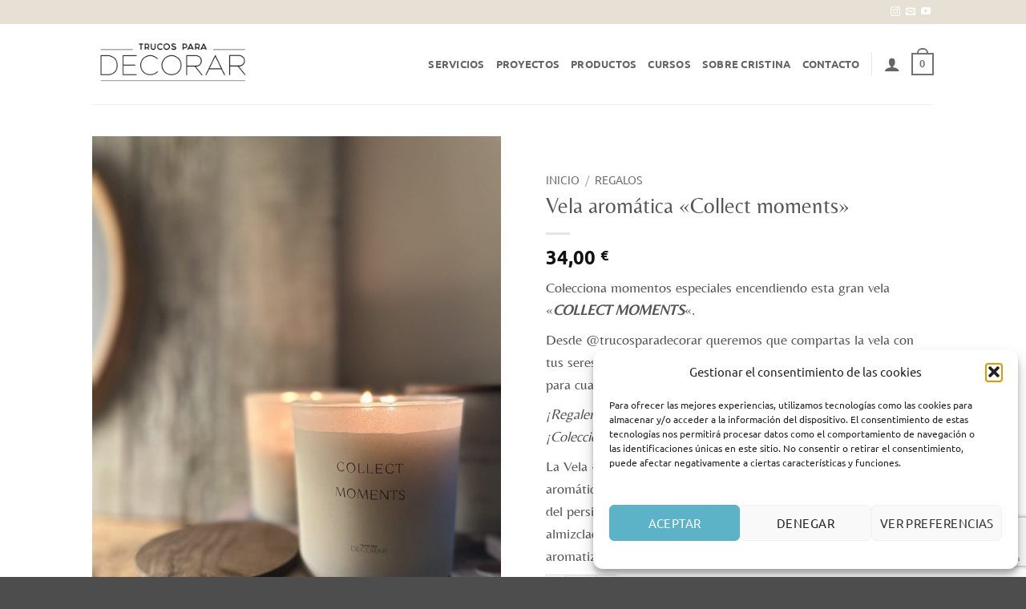

--- FILE ---
content_type: text/html; charset=utf-8
request_url: https://www.google.com/recaptcha/api2/anchor?ar=1&k=6Le7eLkkAAAAAJ1Y6egJ4A6hPgT8TVCOlE1CY2IU&co=aHR0cHM6Ly90cnVjb3NwYXJhZGVjb3Jhci5jb206NDQz&hl=en&v=PoyoqOPhxBO7pBk68S4YbpHZ&size=invisible&anchor-ms=20000&execute-ms=30000&cb=a0ugi58wfdfr
body_size: 48930
content:
<!DOCTYPE HTML><html dir="ltr" lang="en"><head><meta http-equiv="Content-Type" content="text/html; charset=UTF-8">
<meta http-equiv="X-UA-Compatible" content="IE=edge">
<title>reCAPTCHA</title>
<style type="text/css">
/* cyrillic-ext */
@font-face {
  font-family: 'Roboto';
  font-style: normal;
  font-weight: 400;
  font-stretch: 100%;
  src: url(//fonts.gstatic.com/s/roboto/v48/KFO7CnqEu92Fr1ME7kSn66aGLdTylUAMa3GUBHMdazTgWw.woff2) format('woff2');
  unicode-range: U+0460-052F, U+1C80-1C8A, U+20B4, U+2DE0-2DFF, U+A640-A69F, U+FE2E-FE2F;
}
/* cyrillic */
@font-face {
  font-family: 'Roboto';
  font-style: normal;
  font-weight: 400;
  font-stretch: 100%;
  src: url(//fonts.gstatic.com/s/roboto/v48/KFO7CnqEu92Fr1ME7kSn66aGLdTylUAMa3iUBHMdazTgWw.woff2) format('woff2');
  unicode-range: U+0301, U+0400-045F, U+0490-0491, U+04B0-04B1, U+2116;
}
/* greek-ext */
@font-face {
  font-family: 'Roboto';
  font-style: normal;
  font-weight: 400;
  font-stretch: 100%;
  src: url(//fonts.gstatic.com/s/roboto/v48/KFO7CnqEu92Fr1ME7kSn66aGLdTylUAMa3CUBHMdazTgWw.woff2) format('woff2');
  unicode-range: U+1F00-1FFF;
}
/* greek */
@font-face {
  font-family: 'Roboto';
  font-style: normal;
  font-weight: 400;
  font-stretch: 100%;
  src: url(//fonts.gstatic.com/s/roboto/v48/KFO7CnqEu92Fr1ME7kSn66aGLdTylUAMa3-UBHMdazTgWw.woff2) format('woff2');
  unicode-range: U+0370-0377, U+037A-037F, U+0384-038A, U+038C, U+038E-03A1, U+03A3-03FF;
}
/* math */
@font-face {
  font-family: 'Roboto';
  font-style: normal;
  font-weight: 400;
  font-stretch: 100%;
  src: url(//fonts.gstatic.com/s/roboto/v48/KFO7CnqEu92Fr1ME7kSn66aGLdTylUAMawCUBHMdazTgWw.woff2) format('woff2');
  unicode-range: U+0302-0303, U+0305, U+0307-0308, U+0310, U+0312, U+0315, U+031A, U+0326-0327, U+032C, U+032F-0330, U+0332-0333, U+0338, U+033A, U+0346, U+034D, U+0391-03A1, U+03A3-03A9, U+03B1-03C9, U+03D1, U+03D5-03D6, U+03F0-03F1, U+03F4-03F5, U+2016-2017, U+2034-2038, U+203C, U+2040, U+2043, U+2047, U+2050, U+2057, U+205F, U+2070-2071, U+2074-208E, U+2090-209C, U+20D0-20DC, U+20E1, U+20E5-20EF, U+2100-2112, U+2114-2115, U+2117-2121, U+2123-214F, U+2190, U+2192, U+2194-21AE, U+21B0-21E5, U+21F1-21F2, U+21F4-2211, U+2213-2214, U+2216-22FF, U+2308-230B, U+2310, U+2319, U+231C-2321, U+2336-237A, U+237C, U+2395, U+239B-23B7, U+23D0, U+23DC-23E1, U+2474-2475, U+25AF, U+25B3, U+25B7, U+25BD, U+25C1, U+25CA, U+25CC, U+25FB, U+266D-266F, U+27C0-27FF, U+2900-2AFF, U+2B0E-2B11, U+2B30-2B4C, U+2BFE, U+3030, U+FF5B, U+FF5D, U+1D400-1D7FF, U+1EE00-1EEFF;
}
/* symbols */
@font-face {
  font-family: 'Roboto';
  font-style: normal;
  font-weight: 400;
  font-stretch: 100%;
  src: url(//fonts.gstatic.com/s/roboto/v48/KFO7CnqEu92Fr1ME7kSn66aGLdTylUAMaxKUBHMdazTgWw.woff2) format('woff2');
  unicode-range: U+0001-000C, U+000E-001F, U+007F-009F, U+20DD-20E0, U+20E2-20E4, U+2150-218F, U+2190, U+2192, U+2194-2199, U+21AF, U+21E6-21F0, U+21F3, U+2218-2219, U+2299, U+22C4-22C6, U+2300-243F, U+2440-244A, U+2460-24FF, U+25A0-27BF, U+2800-28FF, U+2921-2922, U+2981, U+29BF, U+29EB, U+2B00-2BFF, U+4DC0-4DFF, U+FFF9-FFFB, U+10140-1018E, U+10190-1019C, U+101A0, U+101D0-101FD, U+102E0-102FB, U+10E60-10E7E, U+1D2C0-1D2D3, U+1D2E0-1D37F, U+1F000-1F0FF, U+1F100-1F1AD, U+1F1E6-1F1FF, U+1F30D-1F30F, U+1F315, U+1F31C, U+1F31E, U+1F320-1F32C, U+1F336, U+1F378, U+1F37D, U+1F382, U+1F393-1F39F, U+1F3A7-1F3A8, U+1F3AC-1F3AF, U+1F3C2, U+1F3C4-1F3C6, U+1F3CA-1F3CE, U+1F3D4-1F3E0, U+1F3ED, U+1F3F1-1F3F3, U+1F3F5-1F3F7, U+1F408, U+1F415, U+1F41F, U+1F426, U+1F43F, U+1F441-1F442, U+1F444, U+1F446-1F449, U+1F44C-1F44E, U+1F453, U+1F46A, U+1F47D, U+1F4A3, U+1F4B0, U+1F4B3, U+1F4B9, U+1F4BB, U+1F4BF, U+1F4C8-1F4CB, U+1F4D6, U+1F4DA, U+1F4DF, U+1F4E3-1F4E6, U+1F4EA-1F4ED, U+1F4F7, U+1F4F9-1F4FB, U+1F4FD-1F4FE, U+1F503, U+1F507-1F50B, U+1F50D, U+1F512-1F513, U+1F53E-1F54A, U+1F54F-1F5FA, U+1F610, U+1F650-1F67F, U+1F687, U+1F68D, U+1F691, U+1F694, U+1F698, U+1F6AD, U+1F6B2, U+1F6B9-1F6BA, U+1F6BC, U+1F6C6-1F6CF, U+1F6D3-1F6D7, U+1F6E0-1F6EA, U+1F6F0-1F6F3, U+1F6F7-1F6FC, U+1F700-1F7FF, U+1F800-1F80B, U+1F810-1F847, U+1F850-1F859, U+1F860-1F887, U+1F890-1F8AD, U+1F8B0-1F8BB, U+1F8C0-1F8C1, U+1F900-1F90B, U+1F93B, U+1F946, U+1F984, U+1F996, U+1F9E9, U+1FA00-1FA6F, U+1FA70-1FA7C, U+1FA80-1FA89, U+1FA8F-1FAC6, U+1FACE-1FADC, U+1FADF-1FAE9, U+1FAF0-1FAF8, U+1FB00-1FBFF;
}
/* vietnamese */
@font-face {
  font-family: 'Roboto';
  font-style: normal;
  font-weight: 400;
  font-stretch: 100%;
  src: url(//fonts.gstatic.com/s/roboto/v48/KFO7CnqEu92Fr1ME7kSn66aGLdTylUAMa3OUBHMdazTgWw.woff2) format('woff2');
  unicode-range: U+0102-0103, U+0110-0111, U+0128-0129, U+0168-0169, U+01A0-01A1, U+01AF-01B0, U+0300-0301, U+0303-0304, U+0308-0309, U+0323, U+0329, U+1EA0-1EF9, U+20AB;
}
/* latin-ext */
@font-face {
  font-family: 'Roboto';
  font-style: normal;
  font-weight: 400;
  font-stretch: 100%;
  src: url(//fonts.gstatic.com/s/roboto/v48/KFO7CnqEu92Fr1ME7kSn66aGLdTylUAMa3KUBHMdazTgWw.woff2) format('woff2');
  unicode-range: U+0100-02BA, U+02BD-02C5, U+02C7-02CC, U+02CE-02D7, U+02DD-02FF, U+0304, U+0308, U+0329, U+1D00-1DBF, U+1E00-1E9F, U+1EF2-1EFF, U+2020, U+20A0-20AB, U+20AD-20C0, U+2113, U+2C60-2C7F, U+A720-A7FF;
}
/* latin */
@font-face {
  font-family: 'Roboto';
  font-style: normal;
  font-weight: 400;
  font-stretch: 100%;
  src: url(//fonts.gstatic.com/s/roboto/v48/KFO7CnqEu92Fr1ME7kSn66aGLdTylUAMa3yUBHMdazQ.woff2) format('woff2');
  unicode-range: U+0000-00FF, U+0131, U+0152-0153, U+02BB-02BC, U+02C6, U+02DA, U+02DC, U+0304, U+0308, U+0329, U+2000-206F, U+20AC, U+2122, U+2191, U+2193, U+2212, U+2215, U+FEFF, U+FFFD;
}
/* cyrillic-ext */
@font-face {
  font-family: 'Roboto';
  font-style: normal;
  font-weight: 500;
  font-stretch: 100%;
  src: url(//fonts.gstatic.com/s/roboto/v48/KFO7CnqEu92Fr1ME7kSn66aGLdTylUAMa3GUBHMdazTgWw.woff2) format('woff2');
  unicode-range: U+0460-052F, U+1C80-1C8A, U+20B4, U+2DE0-2DFF, U+A640-A69F, U+FE2E-FE2F;
}
/* cyrillic */
@font-face {
  font-family: 'Roboto';
  font-style: normal;
  font-weight: 500;
  font-stretch: 100%;
  src: url(//fonts.gstatic.com/s/roboto/v48/KFO7CnqEu92Fr1ME7kSn66aGLdTylUAMa3iUBHMdazTgWw.woff2) format('woff2');
  unicode-range: U+0301, U+0400-045F, U+0490-0491, U+04B0-04B1, U+2116;
}
/* greek-ext */
@font-face {
  font-family: 'Roboto';
  font-style: normal;
  font-weight: 500;
  font-stretch: 100%;
  src: url(//fonts.gstatic.com/s/roboto/v48/KFO7CnqEu92Fr1ME7kSn66aGLdTylUAMa3CUBHMdazTgWw.woff2) format('woff2');
  unicode-range: U+1F00-1FFF;
}
/* greek */
@font-face {
  font-family: 'Roboto';
  font-style: normal;
  font-weight: 500;
  font-stretch: 100%;
  src: url(//fonts.gstatic.com/s/roboto/v48/KFO7CnqEu92Fr1ME7kSn66aGLdTylUAMa3-UBHMdazTgWw.woff2) format('woff2');
  unicode-range: U+0370-0377, U+037A-037F, U+0384-038A, U+038C, U+038E-03A1, U+03A3-03FF;
}
/* math */
@font-face {
  font-family: 'Roboto';
  font-style: normal;
  font-weight: 500;
  font-stretch: 100%;
  src: url(//fonts.gstatic.com/s/roboto/v48/KFO7CnqEu92Fr1ME7kSn66aGLdTylUAMawCUBHMdazTgWw.woff2) format('woff2');
  unicode-range: U+0302-0303, U+0305, U+0307-0308, U+0310, U+0312, U+0315, U+031A, U+0326-0327, U+032C, U+032F-0330, U+0332-0333, U+0338, U+033A, U+0346, U+034D, U+0391-03A1, U+03A3-03A9, U+03B1-03C9, U+03D1, U+03D5-03D6, U+03F0-03F1, U+03F4-03F5, U+2016-2017, U+2034-2038, U+203C, U+2040, U+2043, U+2047, U+2050, U+2057, U+205F, U+2070-2071, U+2074-208E, U+2090-209C, U+20D0-20DC, U+20E1, U+20E5-20EF, U+2100-2112, U+2114-2115, U+2117-2121, U+2123-214F, U+2190, U+2192, U+2194-21AE, U+21B0-21E5, U+21F1-21F2, U+21F4-2211, U+2213-2214, U+2216-22FF, U+2308-230B, U+2310, U+2319, U+231C-2321, U+2336-237A, U+237C, U+2395, U+239B-23B7, U+23D0, U+23DC-23E1, U+2474-2475, U+25AF, U+25B3, U+25B7, U+25BD, U+25C1, U+25CA, U+25CC, U+25FB, U+266D-266F, U+27C0-27FF, U+2900-2AFF, U+2B0E-2B11, U+2B30-2B4C, U+2BFE, U+3030, U+FF5B, U+FF5D, U+1D400-1D7FF, U+1EE00-1EEFF;
}
/* symbols */
@font-face {
  font-family: 'Roboto';
  font-style: normal;
  font-weight: 500;
  font-stretch: 100%;
  src: url(//fonts.gstatic.com/s/roboto/v48/KFO7CnqEu92Fr1ME7kSn66aGLdTylUAMaxKUBHMdazTgWw.woff2) format('woff2');
  unicode-range: U+0001-000C, U+000E-001F, U+007F-009F, U+20DD-20E0, U+20E2-20E4, U+2150-218F, U+2190, U+2192, U+2194-2199, U+21AF, U+21E6-21F0, U+21F3, U+2218-2219, U+2299, U+22C4-22C6, U+2300-243F, U+2440-244A, U+2460-24FF, U+25A0-27BF, U+2800-28FF, U+2921-2922, U+2981, U+29BF, U+29EB, U+2B00-2BFF, U+4DC0-4DFF, U+FFF9-FFFB, U+10140-1018E, U+10190-1019C, U+101A0, U+101D0-101FD, U+102E0-102FB, U+10E60-10E7E, U+1D2C0-1D2D3, U+1D2E0-1D37F, U+1F000-1F0FF, U+1F100-1F1AD, U+1F1E6-1F1FF, U+1F30D-1F30F, U+1F315, U+1F31C, U+1F31E, U+1F320-1F32C, U+1F336, U+1F378, U+1F37D, U+1F382, U+1F393-1F39F, U+1F3A7-1F3A8, U+1F3AC-1F3AF, U+1F3C2, U+1F3C4-1F3C6, U+1F3CA-1F3CE, U+1F3D4-1F3E0, U+1F3ED, U+1F3F1-1F3F3, U+1F3F5-1F3F7, U+1F408, U+1F415, U+1F41F, U+1F426, U+1F43F, U+1F441-1F442, U+1F444, U+1F446-1F449, U+1F44C-1F44E, U+1F453, U+1F46A, U+1F47D, U+1F4A3, U+1F4B0, U+1F4B3, U+1F4B9, U+1F4BB, U+1F4BF, U+1F4C8-1F4CB, U+1F4D6, U+1F4DA, U+1F4DF, U+1F4E3-1F4E6, U+1F4EA-1F4ED, U+1F4F7, U+1F4F9-1F4FB, U+1F4FD-1F4FE, U+1F503, U+1F507-1F50B, U+1F50D, U+1F512-1F513, U+1F53E-1F54A, U+1F54F-1F5FA, U+1F610, U+1F650-1F67F, U+1F687, U+1F68D, U+1F691, U+1F694, U+1F698, U+1F6AD, U+1F6B2, U+1F6B9-1F6BA, U+1F6BC, U+1F6C6-1F6CF, U+1F6D3-1F6D7, U+1F6E0-1F6EA, U+1F6F0-1F6F3, U+1F6F7-1F6FC, U+1F700-1F7FF, U+1F800-1F80B, U+1F810-1F847, U+1F850-1F859, U+1F860-1F887, U+1F890-1F8AD, U+1F8B0-1F8BB, U+1F8C0-1F8C1, U+1F900-1F90B, U+1F93B, U+1F946, U+1F984, U+1F996, U+1F9E9, U+1FA00-1FA6F, U+1FA70-1FA7C, U+1FA80-1FA89, U+1FA8F-1FAC6, U+1FACE-1FADC, U+1FADF-1FAE9, U+1FAF0-1FAF8, U+1FB00-1FBFF;
}
/* vietnamese */
@font-face {
  font-family: 'Roboto';
  font-style: normal;
  font-weight: 500;
  font-stretch: 100%;
  src: url(//fonts.gstatic.com/s/roboto/v48/KFO7CnqEu92Fr1ME7kSn66aGLdTylUAMa3OUBHMdazTgWw.woff2) format('woff2');
  unicode-range: U+0102-0103, U+0110-0111, U+0128-0129, U+0168-0169, U+01A0-01A1, U+01AF-01B0, U+0300-0301, U+0303-0304, U+0308-0309, U+0323, U+0329, U+1EA0-1EF9, U+20AB;
}
/* latin-ext */
@font-face {
  font-family: 'Roboto';
  font-style: normal;
  font-weight: 500;
  font-stretch: 100%;
  src: url(//fonts.gstatic.com/s/roboto/v48/KFO7CnqEu92Fr1ME7kSn66aGLdTylUAMa3KUBHMdazTgWw.woff2) format('woff2');
  unicode-range: U+0100-02BA, U+02BD-02C5, U+02C7-02CC, U+02CE-02D7, U+02DD-02FF, U+0304, U+0308, U+0329, U+1D00-1DBF, U+1E00-1E9F, U+1EF2-1EFF, U+2020, U+20A0-20AB, U+20AD-20C0, U+2113, U+2C60-2C7F, U+A720-A7FF;
}
/* latin */
@font-face {
  font-family: 'Roboto';
  font-style: normal;
  font-weight: 500;
  font-stretch: 100%;
  src: url(//fonts.gstatic.com/s/roboto/v48/KFO7CnqEu92Fr1ME7kSn66aGLdTylUAMa3yUBHMdazQ.woff2) format('woff2');
  unicode-range: U+0000-00FF, U+0131, U+0152-0153, U+02BB-02BC, U+02C6, U+02DA, U+02DC, U+0304, U+0308, U+0329, U+2000-206F, U+20AC, U+2122, U+2191, U+2193, U+2212, U+2215, U+FEFF, U+FFFD;
}
/* cyrillic-ext */
@font-face {
  font-family: 'Roboto';
  font-style: normal;
  font-weight: 900;
  font-stretch: 100%;
  src: url(//fonts.gstatic.com/s/roboto/v48/KFO7CnqEu92Fr1ME7kSn66aGLdTylUAMa3GUBHMdazTgWw.woff2) format('woff2');
  unicode-range: U+0460-052F, U+1C80-1C8A, U+20B4, U+2DE0-2DFF, U+A640-A69F, U+FE2E-FE2F;
}
/* cyrillic */
@font-face {
  font-family: 'Roboto';
  font-style: normal;
  font-weight: 900;
  font-stretch: 100%;
  src: url(//fonts.gstatic.com/s/roboto/v48/KFO7CnqEu92Fr1ME7kSn66aGLdTylUAMa3iUBHMdazTgWw.woff2) format('woff2');
  unicode-range: U+0301, U+0400-045F, U+0490-0491, U+04B0-04B1, U+2116;
}
/* greek-ext */
@font-face {
  font-family: 'Roboto';
  font-style: normal;
  font-weight: 900;
  font-stretch: 100%;
  src: url(//fonts.gstatic.com/s/roboto/v48/KFO7CnqEu92Fr1ME7kSn66aGLdTylUAMa3CUBHMdazTgWw.woff2) format('woff2');
  unicode-range: U+1F00-1FFF;
}
/* greek */
@font-face {
  font-family: 'Roboto';
  font-style: normal;
  font-weight: 900;
  font-stretch: 100%;
  src: url(//fonts.gstatic.com/s/roboto/v48/KFO7CnqEu92Fr1ME7kSn66aGLdTylUAMa3-UBHMdazTgWw.woff2) format('woff2');
  unicode-range: U+0370-0377, U+037A-037F, U+0384-038A, U+038C, U+038E-03A1, U+03A3-03FF;
}
/* math */
@font-face {
  font-family: 'Roboto';
  font-style: normal;
  font-weight: 900;
  font-stretch: 100%;
  src: url(//fonts.gstatic.com/s/roboto/v48/KFO7CnqEu92Fr1ME7kSn66aGLdTylUAMawCUBHMdazTgWw.woff2) format('woff2');
  unicode-range: U+0302-0303, U+0305, U+0307-0308, U+0310, U+0312, U+0315, U+031A, U+0326-0327, U+032C, U+032F-0330, U+0332-0333, U+0338, U+033A, U+0346, U+034D, U+0391-03A1, U+03A3-03A9, U+03B1-03C9, U+03D1, U+03D5-03D6, U+03F0-03F1, U+03F4-03F5, U+2016-2017, U+2034-2038, U+203C, U+2040, U+2043, U+2047, U+2050, U+2057, U+205F, U+2070-2071, U+2074-208E, U+2090-209C, U+20D0-20DC, U+20E1, U+20E5-20EF, U+2100-2112, U+2114-2115, U+2117-2121, U+2123-214F, U+2190, U+2192, U+2194-21AE, U+21B0-21E5, U+21F1-21F2, U+21F4-2211, U+2213-2214, U+2216-22FF, U+2308-230B, U+2310, U+2319, U+231C-2321, U+2336-237A, U+237C, U+2395, U+239B-23B7, U+23D0, U+23DC-23E1, U+2474-2475, U+25AF, U+25B3, U+25B7, U+25BD, U+25C1, U+25CA, U+25CC, U+25FB, U+266D-266F, U+27C0-27FF, U+2900-2AFF, U+2B0E-2B11, U+2B30-2B4C, U+2BFE, U+3030, U+FF5B, U+FF5D, U+1D400-1D7FF, U+1EE00-1EEFF;
}
/* symbols */
@font-face {
  font-family: 'Roboto';
  font-style: normal;
  font-weight: 900;
  font-stretch: 100%;
  src: url(//fonts.gstatic.com/s/roboto/v48/KFO7CnqEu92Fr1ME7kSn66aGLdTylUAMaxKUBHMdazTgWw.woff2) format('woff2');
  unicode-range: U+0001-000C, U+000E-001F, U+007F-009F, U+20DD-20E0, U+20E2-20E4, U+2150-218F, U+2190, U+2192, U+2194-2199, U+21AF, U+21E6-21F0, U+21F3, U+2218-2219, U+2299, U+22C4-22C6, U+2300-243F, U+2440-244A, U+2460-24FF, U+25A0-27BF, U+2800-28FF, U+2921-2922, U+2981, U+29BF, U+29EB, U+2B00-2BFF, U+4DC0-4DFF, U+FFF9-FFFB, U+10140-1018E, U+10190-1019C, U+101A0, U+101D0-101FD, U+102E0-102FB, U+10E60-10E7E, U+1D2C0-1D2D3, U+1D2E0-1D37F, U+1F000-1F0FF, U+1F100-1F1AD, U+1F1E6-1F1FF, U+1F30D-1F30F, U+1F315, U+1F31C, U+1F31E, U+1F320-1F32C, U+1F336, U+1F378, U+1F37D, U+1F382, U+1F393-1F39F, U+1F3A7-1F3A8, U+1F3AC-1F3AF, U+1F3C2, U+1F3C4-1F3C6, U+1F3CA-1F3CE, U+1F3D4-1F3E0, U+1F3ED, U+1F3F1-1F3F3, U+1F3F5-1F3F7, U+1F408, U+1F415, U+1F41F, U+1F426, U+1F43F, U+1F441-1F442, U+1F444, U+1F446-1F449, U+1F44C-1F44E, U+1F453, U+1F46A, U+1F47D, U+1F4A3, U+1F4B0, U+1F4B3, U+1F4B9, U+1F4BB, U+1F4BF, U+1F4C8-1F4CB, U+1F4D6, U+1F4DA, U+1F4DF, U+1F4E3-1F4E6, U+1F4EA-1F4ED, U+1F4F7, U+1F4F9-1F4FB, U+1F4FD-1F4FE, U+1F503, U+1F507-1F50B, U+1F50D, U+1F512-1F513, U+1F53E-1F54A, U+1F54F-1F5FA, U+1F610, U+1F650-1F67F, U+1F687, U+1F68D, U+1F691, U+1F694, U+1F698, U+1F6AD, U+1F6B2, U+1F6B9-1F6BA, U+1F6BC, U+1F6C6-1F6CF, U+1F6D3-1F6D7, U+1F6E0-1F6EA, U+1F6F0-1F6F3, U+1F6F7-1F6FC, U+1F700-1F7FF, U+1F800-1F80B, U+1F810-1F847, U+1F850-1F859, U+1F860-1F887, U+1F890-1F8AD, U+1F8B0-1F8BB, U+1F8C0-1F8C1, U+1F900-1F90B, U+1F93B, U+1F946, U+1F984, U+1F996, U+1F9E9, U+1FA00-1FA6F, U+1FA70-1FA7C, U+1FA80-1FA89, U+1FA8F-1FAC6, U+1FACE-1FADC, U+1FADF-1FAE9, U+1FAF0-1FAF8, U+1FB00-1FBFF;
}
/* vietnamese */
@font-face {
  font-family: 'Roboto';
  font-style: normal;
  font-weight: 900;
  font-stretch: 100%;
  src: url(//fonts.gstatic.com/s/roboto/v48/KFO7CnqEu92Fr1ME7kSn66aGLdTylUAMa3OUBHMdazTgWw.woff2) format('woff2');
  unicode-range: U+0102-0103, U+0110-0111, U+0128-0129, U+0168-0169, U+01A0-01A1, U+01AF-01B0, U+0300-0301, U+0303-0304, U+0308-0309, U+0323, U+0329, U+1EA0-1EF9, U+20AB;
}
/* latin-ext */
@font-face {
  font-family: 'Roboto';
  font-style: normal;
  font-weight: 900;
  font-stretch: 100%;
  src: url(//fonts.gstatic.com/s/roboto/v48/KFO7CnqEu92Fr1ME7kSn66aGLdTylUAMa3KUBHMdazTgWw.woff2) format('woff2');
  unicode-range: U+0100-02BA, U+02BD-02C5, U+02C7-02CC, U+02CE-02D7, U+02DD-02FF, U+0304, U+0308, U+0329, U+1D00-1DBF, U+1E00-1E9F, U+1EF2-1EFF, U+2020, U+20A0-20AB, U+20AD-20C0, U+2113, U+2C60-2C7F, U+A720-A7FF;
}
/* latin */
@font-face {
  font-family: 'Roboto';
  font-style: normal;
  font-weight: 900;
  font-stretch: 100%;
  src: url(//fonts.gstatic.com/s/roboto/v48/KFO7CnqEu92Fr1ME7kSn66aGLdTylUAMa3yUBHMdazQ.woff2) format('woff2');
  unicode-range: U+0000-00FF, U+0131, U+0152-0153, U+02BB-02BC, U+02C6, U+02DA, U+02DC, U+0304, U+0308, U+0329, U+2000-206F, U+20AC, U+2122, U+2191, U+2193, U+2212, U+2215, U+FEFF, U+FFFD;
}

</style>
<link rel="stylesheet" type="text/css" href="https://www.gstatic.com/recaptcha/releases/PoyoqOPhxBO7pBk68S4YbpHZ/styles__ltr.css">
<script nonce="oeerHFt5nNBMQhfSU6k_pg" type="text/javascript">window['__recaptcha_api'] = 'https://www.google.com/recaptcha/api2/';</script>
<script type="text/javascript" src="https://www.gstatic.com/recaptcha/releases/PoyoqOPhxBO7pBk68S4YbpHZ/recaptcha__en.js" nonce="oeerHFt5nNBMQhfSU6k_pg">
      
    </script></head>
<body><div id="rc-anchor-alert" class="rc-anchor-alert"></div>
<input type="hidden" id="recaptcha-token" value="[base64]">
<script type="text/javascript" nonce="oeerHFt5nNBMQhfSU6k_pg">
      recaptcha.anchor.Main.init("[\x22ainput\x22,[\x22bgdata\x22,\x22\x22,\[base64]/[base64]/[base64]/bmV3IHJbeF0oY1swXSk6RT09Mj9uZXcgclt4XShjWzBdLGNbMV0pOkU9PTM/bmV3IHJbeF0oY1swXSxjWzFdLGNbMl0pOkU9PTQ/[base64]/[base64]/[base64]/[base64]/[base64]/[base64]/[base64]/[base64]\x22,\[base64]\x22,\x22w5xbw5/Ct0nCvkEVLzjDpsKAasK8w6U7w6vDgWDDk2Ytw5LCrETCusOKKGAaBgJiUljDg19Gwq7Dh2fDp8O+w7rDpwfDhMO2WsKywp7CicOxAMOIJRrDpTQiXMOvXEzDlMOSU8KMIsKmw5/CjMKwwrgQwpTCgHHChjxUa2tMSETDkUnDr8OER8OAw4HCmMKgwrXCucO8woV7ZkwLMiArWHcIWcOEwoHCtB/DnVszwpN7w4bDksKxw6AWw7bCm8KReTILw5gBUsKPQCzDgcOPGMK7VwlSw7jDohzDr8KudEkrEcO3wqjDlxUqwrbDpMOxw7Bsw7jCtA1/CcK9dcOtAmLDrcKGRURjwoMGcMOREVvDtHROwqMzwqcnwpFWdTjCrjjCqUvDtSrDkkHDgcODLTdreAoWwrvDvlwkw6DCkMOnw64Nwo3DhMOLYEonw7xwwrVubsKRKl7Cml3DusKFTk9CLkzDksK3WQjCrns7w4E5w6ooDBE/Hl7CpMKpQWnCrcK1Q8KPdcO1wpNpacKOa1gDw4HDikrDjgwiw68PRSBIw6tjwqLDmE/DmQASFEVXw6vDu8KDw5ULwoc2O8KOwqMvwq3CucO2w7vDlzzDgsOIw4jCjlICFhXCrcOSw4B5bMO7w4BTw7PCsQ90w7Vdd31/OMOPwqVLwoDCtMKOw4puU8KlOcObUsKDInxmw7QXw4/Cn8O7w6vCoWPCnlxoW2Aow4rCmCUJw69lN8KbwqB8ZsOIOSBaeFAjaMKgwqrCgRsVKMKawqZjSsOaK8KAwoDDkUEyw5/Ck8KdwpNgw5kbRcOHwqzCnRTCjcKkwoPDisOeUMK2TifDuQvCnjPDq8KvwoHCo8OYw4dWwqsNw6LDq0DChMOawrbCi1vDosK8K3sswocbw6FrScK5wogRYsKaw47DiTTDnETDjSgpw4FQwo7DrTHDhcKRf8OcwoPCi8KGw5M/[base64]/DjDbCihkiwpPCh8KDw7DCuQATwpLDqnPCucKjTMKWw6fDncKVwpjDrFI6wo5Jwo3CpsOMC8KYwr7CpS4sBShZVsK5woRMXickwrxFZ8K2w6/[base64]/DqRfDo8KPLMOFc33CrV9bb8KBwqLCqRw+w5HCpAPCmMOWXcKFInAbUcKiwqUVw5RDcsKydcOeMh7Dh8KvfDkCwrbCoU5qKcOWw6zCjcO4w7XDrcOuw6dNw7YPwpZpw4tSw5HCugdmwodOMjvCr8OFbsOYwr99w7nDjidAw7lJw4/Do1nDrgnCvcKvwr52A8OdH8K/EDjCmsKWcsKSw7Fsw4jChTpEwo0tNkzDgRRfw6wtIkFbQR/Dr8KHwpbDkcOrSDJ1wrfCgHYSScOeNRV/w69XwpPDgVjCgm/Cs3TCisOBwqM8w6l9wpTCpsOeasOFUSvCu8KIwoYiwpxSw6lZw79uw6ISwrJ8w4YtclRyw6YlFG4OYAvCh2oZw7DDu8KXwrvClMK0W8OaDsOyw6tfw4InelzCvw4jY18pwrDDkTMDw7zDlcK7w4kxWjhdwqbCksKxZ3/CqcK1K8KbKg/[base64]/w5JiVMK+w49mAG/Dt0cULzfCrlzCjwA6w4jClxLDgMONw7TDgQg+RsO3C3UtLcOzW8Oow5TDv8ONw7E/w4XChcOlTX3Dn05GwqfDqHN+IcK/wr5awoLClR7Ch0Z5LyIjwrzDrMKdw6lwwqZ5w5/[base64]/[base64]/DmsKbLVgcN8KdHEE0w5Nrw7lhZsOuw6LDgk8JwqEIclbDoyLDucOlw7gzOMO5ccOLwq0bRgDDrcOQwobDm8KIw4LCisK/ZDTCiMKPG8K3w6dKYx1tfQnCkMK9wrLDjcKJwrbCkig1LlVZFUzCksOIQ8OsX8O/[base64]/w70Fw5V5asOgw654wo0Lw4DDkQzCsMKOw5xqBSVuwpluHAbDhmPDrVRVBlt4wrhvTHUcwqdkJsO2WsKQwq/CsE/Dn8KYwq3DscK/wpBTQCXCiUZJwqNdDsO6wp7DpVJ1GzvCj8KGY8K1Ixkvw5jCuwvCoksewoxCw6XCu8OoRytVGlFQZ8OWecKkTsKzw6jCqcOowooTwp07c3PDncOANHZFwrTDlsKJETMVYsOjFUzCjC0qwq09GsOnw5o1wrhRA3JJDThhwrc6JcKswqvCtS0iIyDCksKDE1/CmsOxwopsHUoyBXbCkDHDtcK5w6DClMK6AMOIwp8Dw6rCs8OIAcKMQMKxMFM+wqhjCsONwqFNwp/CiU/CmsKCOMKVwobCgmfDpULCkcKAY1lQwr0fLDvCulbChjLCjMKeNQJgwrPDomXCs8O4w6TDpcKmcC0DbsKaw4jCryrCssKSP30FwqM8woPDigPDtwZ7VcOGw6fCtMO5NUTDh8KFYwrDq8OBbwLCpcO/a3zCs0ZpEsKdRsO5wp/CtMOGwrjCkUvDlcKlwrJNV8OZw5ZuwrXCukLCtQnDrcK+HUzCmD7CicKiKl3DvsO4w4TCixgYHsO7IwnDpsKcGsOIZsKJwowYwptXw7rDjcK7wr/DlMOJwq4uw4nCn8ORwrLCtDTCpV81MSBtMhdHw4pAF8OAwqJ5wpXCk3sPUWnCjU1WwqEXwo1Fw5bDsB7CvFsXw4fCmmNswqDDnj7DnDZ3w61Dwrldw4gSO2vCk8KzIsK7w4LCt8Ocw55OwqpPWD8DTz1fWl/DsRgefMOHw63Clg4BOgrDsDc7R8KzwrLDncK6ccO5w5F9w7V9wpTChwc9w5VVPzFZaCYSE8OaEcO0wox0wr/Cr8KTw7lXEcKMwottK8OQwr4FID4Cwph9w7fDu8KmH8OYwpvCusO/wrvChMKwXFEvShDDixgnbsOTwp/ClT7DrwnCj0fCscOpw7gyeivDiEvDmsKTf8Osw6U4w4k2w5rCr8KYwrdDU2bCi1V5LRMsw5nChsKyTMKLw4/[base64]/w4tzwpXCun/CijLDn8KwVAXCnMOGUlnCk8KObHDDucOSM3crUy9swrbDggI5woEnw7Vgw6Aow5ZxRTLCoU8TFMOjw6PCn8OBecKEcxPDuW8Sw7ghwp/Cl8O1alx4w5LDg8K0DmzDg8KQwrLCu2nDk8KQwpAPZ8OPwpEadQTCqcOKwqnCj2/DiDfDvcOiXSfCrcKEAGPDgMKmwpYIwrXCoXNewofCtkTCowjDmsOSw7fDhm0+w7zDosKzwrHDgFzCusKwwrnDmcOWdcKxOioTPMOnaE1XGk0vwoRdw53DtBHCs3TDgsOJOwfDoVDCusObF8K/wrDCsMOvwqsiw5rDuxLCjEYpREk8w7/DljDDlsOtw7HClsKra8OYw5U7FiQVwrcGEhhaIx51AsO0JTHDq8KPLCwEwo81w7vDkMKdTcKQRxTCrBlrw4MHcXDCnVg/U8OTwo/DrErCkEVVScOufiZdwonDk04pw7UZaMK6wobCkcOKJcKAw5nCtwvDqmVNw6dxwprDu8OEwrBoOsKKw4nDg8KrwpI0KsKFW8O/[base64]/[base64]/DszI7woEZw5fDsVbCrwI1wp/Dq8K/w44lwpDCvk0YJMOuWEMcwrlmHMK4TgDCn8KOQRbDtUIMwqplSMO5AMOBw61ZW8KnfQ3DgXZ3wrYKwrJ3dhBjTsO9TcK4wop3VsKvb8OJO1MHwpDDsiXCkMKaw49icW5eaUxEw7DDm8KrwpTCnsObCWnDnXdHS8K4w7QccMO/w6fDuBkCw7rDrsKSPyBcw7QLVcO1MMK2wpZLO1/DuX9xSsOeGk7Co8KUBMOHZlfDhVfDmMOPfxEvw5pdwqvCpS7CnlLCoxrCnsKRwqDCssKEIsO/wrdEL8OZw4sbwrtKU8OzQGvDjF04wpzDhcODw7TDj0HDngvCuhMeOMOsTcO5OSPDicKew5RJw5l7fGvCrH3CpsKswrfDs8KCwojDqMOAwpLCjV/Cl2BbdXTDo3d6wpPDkcOoDmZtNwxqw6TCqcOjw4c/bcKyQsOOLmAHw4vDj8OPwoTDlcKPUi3CisKKw79uw53DqShtC8KKwr18JBLDg8OuD8OZPFbCmUMGTAdkNsOFb8KrwoIaLcO6w4jChChPw5zCosO9w5jDlMKGwrPCn8Obc8K/dcOkw6U2ccO6w50WO8Ocw5bCvMKAVcObwqkweMKzw5FLw4PCl8KSKcO5BX/Dnw00RsKyw7YLw6RXw7NAw7N+w7/CnGp3CMKvDsODwrlGwqfDqsOpVsKKWiDDvcKLw7PCmMKtwoMBJMKew5rDlSkEB8Ktwo48FkR3bsOEwr9MEjdGwp1/w4BMwoLDvsKyw7ppw6F2w7XCmz90fcK1w6TCiMKYw6PDjlvCh8KLH3ILw6EDH8KAw6lxLl7Cn1fCoEkAwr7CoyHDs0nClMK2QsONwqdMwq3ClXXCiGLDocO/NwDDosK+UcK/wpzDnUlOe0HDu8OIOgLClXd9wrnDusK+SCfDt8OJwocAwoQsEMKcGsKJV3vCgHLCoBxPw6sDZGfCg8OKwozCm8OGw5bCvMO1w7lzwrJowojCl8Klwr/CvsKswoZ3w4TDhh3DmjAnw7XDksKswq/[base64]/CusOswprDgCETRgBEwoNSPsKUw5xJYsOlwqtswpxRdcKCMFZxwrvCrcOHDMK5w6ZaOh/Cix3CghHClGwfeQDCtlbDosO0c0Qgw4R+wpnCp0lzAxcpRsOEPyHCh8O0QcOlwogtZcOqw5dpw4TDksOOw4chw7cUwok/[base64]/fnl7w57DsTM5cBJ/U8Kcw6NqacKAw7DDmnLDgkhqTcOrQxHDpcO3wpPDrsKuwqfDuht/ewJyXCR7E8KFw7ZcWUPDk8KQCMOdYTnCrQ/CvyDCq8ODw7DConXDlMKYwr/CjsOvEMOIDcOTNk3CsWM8d8KLw7/Di8KuwpTCn8Kuw5dIwo5zw7TDoMK5TMK0wpDChmLCocKoZlPDgcOjwrMePQbCk8KqMcOQMMKZw7/CucKAWAzDpX7CicKEwpMHwrtuwpFQIFg7DjJewrzCqjrDmgQ9ThoKw6AbZRIBT8OgfVtvw7JuMhEawqQJf8KGNMKmZiLDrkfDs8KMw6/DmXjCu8OLEx43E0vCusKVw5bDkMKKbcOIDcOSw4PDrW/CoMKYRmnCgMK4RcOdwonDmMO1ZDjCmW/DlyPDo8O0c8OfRMO/[base64]/w6ZBwo3DiidDTMKVwqrDi8KlcMOKwpjDkMO5dsOaw4nDhDYXXEc6fBDDusOrw6dtH8O6LzkJw5/DtT7CoBjDh1daWcOGw5NAA8K2woobw5XDhMOLPUnDp8KqWWTCu2/ClMOxU8Oiw4LDj3Q/wovCp8Odw7nDh8K6wpHCi11sC8OPMQovw7DCs8KJwqnDrMOLwo/DrMKiwrMWw68dZcKxw7jCojpPcm4nw5McSsKBw5rCosOfw7dtwpPDr8ONc8OswrPCtsOUazzDtMKiw7o6wo0ww5BsJ0AWwqIwJnFze8Kdc0rCs3gDNyMuw7jDrMKcUcO5dMKLw7pdw7M7w5/CvcKbw6jClMKRKgnCrXnDsikScznCkMOcwp5lZjBew5PCo1V9wrPCjMKjCMOmwqZRwqMpwrhcwrtPwoDDkG/ChUrDgz/[base64]/DoBzCocOuw4zCk8K4wp0gwogGBxhQKnpXw4PDoAXDjXHChQrCpcOQYGRPdGxFwr0NwqpSWcKiw5l5YHrClMKJw7DCtMKQQcKfdsOAw4HCk8Khw5/DowvCk8ONw7LDsMK3Ingtw43CisOZwoTCgQh2w6jDtcKjw7LCthUQw5sUHMKDcgLCssKhwoEiRsOVBlnDo1R1AkVRQMKww5wGA1XDkk7CswZyGkt5ERbDmcOuwp/CtHrCiDgMRgFjw74DFnZuwoDCnMKNwpdnw7V7w7/[base64]/wo8OwokPTcKaw4zCtFLDvsKLOMK2bjxECcKxGA7DgMOJEiFvCMKfKcKgw55FwpXDjhZJNMOiwoMTQBzDqMKlw5TDmsKHwrt7w7bCukM4GMKkw5NxTQrDhMKHBMKhwrjDsMO/QMOUb8OZwoFZSEsxworCsTMIccK7wr3ClSEFXcKJwrNvwq0HAzcjw6hZFAI+wp9Awr0/[base64]/V2bDmnp3Pk1NflDDgwrDv8OWwpN7woTCjcOIQsKIw4QPw7HDlF/CkiLDjypBGH58NcOHN2sgw7TCjFROHMOuw7BwY3/Dqlltw60Rw4xLcDvDijMzwoHDg8OHwpEqTsKnw6RXax/Drnd4DXMBwoXDs8KHF00qw5TCq8K6wrnCgMKlAMKlw5bChcOTw5x8w6nDhcOcw6wcwrvCn8Ocw5XDpRpnw4/CvBzDhcKLKVnCsATCmy7CpRd9IcK7Fm7DtwxOw4F7w49iwpLDmWcQwqBZwqvDncORw7ZEwoTCtMKWEChTPMKncMKBNsOUwp7Ck3rClTXDmwMOwrfDqG7Dv0w1asKow6XCm8KLw5bCgMKRw6fCiMOEZsKvwojDi17Dhi/DqsOIYMKGG8KtICVFw7bCk2nDhMKQOMObaMKDHzIwT8OYf8KwYxnDkCxjbMKOw7HDr8Oew7fClVciw5F2w7EHw5wAwqTChyvCgygDw4TCmTbDhcOxIQsew6UBw78nwqMcFsKPwrI0QcOswoLCqMKUcMKpWxVbw4/[base64]/DnDXDqsKHG8K1G8ObU3vDvX11aiwzRcO+w6wVwq/DqFMcW3E4BsKAwqgYGTpzdXU/w6RWwpVwH2JyUcKww69cw740BXk/Vw1xcRHCq8OqbHRSwo/Ds8KfB8KAVWnDiQXDsBJDZl/Dv8OdecKCDsOZwq7Dk0zDrBp9w7fDqCvCp8Ohwog7S8KFw5BNwqNowrDDrsO5wrXDrMKCN8KzaQsWOsKcL2UDdMK5w6TDjGjClcOVwqTCtcOBFWTCgBE3RcOmMSfCgcO6PsOWcETCu8OoBsO5BsKHwqXDpQUfw5o2wprDjcOLwol+fkDDusONw7J4FR0rw59jLMO/JQXDssOlR1Nhw4XDvGQTLcKdQ2rDlsOlw6bClwLCkknCrsOnwqPCv0kHbsKAEnrCoFPDnsKswoppwrfDvsOew6wIDVHDhSUewoMbFMO4cUFBVsOxwoNnQcO9wpXDusOPPXDCpcKlwoXCljDDi8K8w7nDucKyw5IswpohUWhbwrHCgRcfL8Kbw7vCucOsXMOcw7/Ck8KiwqdHE2JLQMO4CsOHwrxABMOMGMKUOMKtwp/[base64]/Dt8KOw6DDsgACwp/[base64]/[base64]/DkcO5IUXCmkLDvcKmw7zDjMOtwqZMFR7CjDLCploEw7xuccKmIcKwKXjDrsKiwq4MwoVYVG7DsFPCu8OyT0tVHxsHcFLCn8Oewr4Mw7zClcK+wqoEPiElEUYVfMO4BcO/w4JybsK7w6cNwrBQw6bDgALDixrClMKQWGM7wpvCtChUw77DkcKcw49NwrJ0PsKVwo8EIMKjw6Qnw7TDicOtSMKKw4PDkcOJRsKuVMKlVcOaMCnCqBLDqQBVw7PCngJbNlPCiMOkCMOvw6BLwr5DdsOMwofDlcO8Zw/ChRd7w5XDkTbDmlcEwrpfw7bCuXoMSR4Tw7HDm0NPwqbDvMKGw5kRwps1w43Ck8K6RCoiACrDmWlOfsOROcOwT17Ck8OZbF5hw7vDtMOXw7fCkFvCgcKdU3wUwpAVwrvCjlHDrsOew7PCvcO5wprCucKpwpdKZ8KTDlZSwoA9ckFzw4wcwpDCu8KAw4dwEcK6UsO/GMKENWjClkXDtxMhwozCkMOOeRUcGGrChwpvOl/CvMKtbU3CrQzDtXbChHQvwoRGSSzDkcOLGcKBw5jClsKPw4PCrFQvNcO0HT/Dq8KIw7rCkDPDmCjCo8OUXsOqcsKpw4FdwqbClhNRFm9bw5ZlwpReL2lndUt6w4kcw7Jpw4zDl3YVB3zCpcKUw7xdw7wOw6LCncKWwpnCmcKURcOSKxlWw4sDwrkyw5lVw58twrjDtwDCkG/DjcOSw4ZvGkxewp/CicK1TsOUSCIYwrAfNBwJUcOZYhYaAcO2EMOmw7bDu8KicEXCgcKObQ1uUVkQw5zCoyzDqXTDmkRhS8KlWW3CsXZ8E8K2KsKVF8Kxw7LCh8KbaD4Rw4HCgcOKw4gzfxBRA07CiD18wq/[base64]/DvCNZwqzDjsK5wpTCjcK3fsKMYVxASRUEwqMDwr1rw7N3wobCtzjDvVbDmD5yw57Ckl4sw4V6T2hZw7PCtjHDqcKjIRt/BhnDpEPCtsKGNHnDm8ORw5ZJMT4uwrxbd8KPFcKjwq9sw7chZMOxc8Kawrt1wp/Ch2nCq8KOwokgTsKew7x2U2vChVxGPMO/cMO7FcOSccKobS/DgS3DiBDDrk/DrSzDvMOQw69TwpJ9wqTCocK/w4zCpHJcw4o0HsK9wpPDlsKrwqPCnRFrTsKdBcOpw70SflzCmsOpw5UhGcKhD8OiJFfCk8K8wrZoCxNAQDLCjSDDp8KpIBvDu1xGwpbCpiPDjTPDhcK5KmLDin/[base64]/[base64]/woRYw7UJc1nCvXZ5wrfCncOHwrLCpcKrwpdxJgvCusObIVwbwrPDtcOFWz0QcsO1w5XCgUnCkcOnQzMdwoHCvMK9Z8ObQ1TCmcKEw4rDtsKEw4bDk0hGw795fhVlw4RTcHQ1Bl3DvcOGPkXCiG/ChA3DqMOtAg3CscO6NRLCklHDnHlAGsKQwqnCpU/CpgwdBh3Dt2PDjMKqwoUVPH4WUMOHZ8KZwq/DqMKUAgDCmEfDgcOSLcKGwonDpMKXZWzDnH7DnTEswqzCscOSP8OxfBE4W2HDu8KONcOeb8K/Bm/CosKXEcOuGhPDuHzCtMOfHsOjwqMqwoHDiMOjwrHCsk9IM1DCqjQwwrLCq8KTfMKHwojDoTTCtcKZw7DDo8KaPWLCrcKYO0kRw7wbJkTCn8Onw63CssOVHQwgw6h4w5zDm2INw7A0LhnCkHl2w6nDon3DpB7Du8KYSBDDo8O/wpnCjcKUw6Q7HCYVwrFYDMOSdsKHW3rCn8OgwovCoMO6Y8OBw6AtXsO3wovCpMKcw4xCM8KLUcKfWzrCpcOpwrUwwqpWwoTDm2/Cm8OBw6vCuQfDvMKuwrHDi8KfP8OdclVCw4LCiC4kfMKkwp/[base64]/DhMKXTsOzw44IVCjCrMKvVmQpwrNvw6rCgsKsw6rDtMO3Z8K0wrpQeHjDpsOYTcOgQcOMbsO5wofCpy7CosK3w4LCj3d6HGMFw6NOZxTCrsKuUitVKicZw5dSw6nCncOWLyzCg8OWVn/[base64]/UcOgLcO/w7VoZ8OtwrsrNHNWw6gjH37CscOJw5lCfTXDmG1WFRXDvjsaAsOGwq7CsA08w6fDrsKMw5krLcKAw7rDjcOVFsO1wqTDmjrDkCAgcMKOwq0Qw4ZCP8KOwqwJJsKyw5PCm1F6JirCrggFVVFYw7rCpFnCpsK/w4fDnV5CPcKNTTnCjkzDiC/Ckg/DoBXClMKAw4jDpVEkwqpIfcOywqvCizPCj8OmS8Kfwr/DgysuYEPDjsOVwq7DkksQKE/DtsKWccKDw7N0wp/DgcKsQgvCsGPDuD7CnMKywqbDmGVoSMKVMcOvA8OGw5RVwp/CnRfDo8O6w6USBcKheMK6bcKKWsKNw6Rfw5F3wr5wSsO9wq3DlMK3w6ZTwqnCpMOKw6dOwrEqwrM8w6zDilZRw6Y+w7/[base64]/worCj28RY8O+w5wIUn4+U1YsQGh2eMOSw4ZXUwvDul3CmVYnPnXDgcKhw4EWbitJwqcYGVokClZkw7J7wostwowkw6bCoAHDrBXDqCLCpD7Cr1dHET85c2LCtDpBAcKywr/[base64]/w7jCncKRSWobwpTDmn/[base64]/CscKKJMOpwoISIcKsBErDmsO+GsKMERPDhnXCqMOcwrrCun/Ck8OqJcKhw73Crx5JEi3CmXArwo/DnsKsScOiZ8KxMMK+w6bDuVHCrsOWwqTDrMKRJ2Y5w4TDh8OfwoPCqjYWQMOww5/Ctz1PwoLDhMObw4HDp8Kxw7XDlcKYAcKYwrvCiETDglnDsCIUw79VwoDChVAPwpjClcKow4/CuUhvFSsnCMO1TcOnQMOQcMONTA5Uw5cyw7IXw4N7NV/CiBR9F8OSI8Kdw4xvwpnCssKNOxHCtVIKw6U1wqDCgW1ywotDwrU7NBrDoVx9ext4w5rCgsKeC8KtMgnCrsOcwoc5w4PDvcOEI8KNwqN2wqlIHH0ZwqVQCwzCpDvCoBXDpXHDrmfDgklkw4rChz7DqsOZw43CgSXChcOVRypRwrNbw6Enw4/[base64]/CrDrDpBNjHDXDi8K/[base64]/Dh3zCrsOFCSN+w6lZwoLCoMKIw5gFQCHDs8KbE2t2TnJiFMKsw6l4w746ciFqwrRHwr/[base64]/Dqw7DuV3Ct0NPMlw6NMOMw795AMKhPS3Dg8OLwr/Do8OXesOzN8KXwpvCnjzDvcObNnEOwrjCrDvDtsKQT8KMEsOyw4TDksKrLcKIw5/CrcOrQsOZw4fClsOIwpPCvsOXXyBww6XDnAjDkcK8w4weRcKcw5ZuUsObLcO4RwbCmsOsT8OyVcO9wrY7QMKuwr/DsndXwpEXC24OCcOxcxvCo0YSGsOAQ8OVw5nDrTDCr3bDv2EWw7zCtXhswqDCsD1EARnDu8Obw5Yfw5JnGxjCgXBlw4XCqnQRTGfDocOqw5fDtBVnScKqw5o9w5/Ct8KXwqHDmsOVM8KKw6YeAsOWU8KBYsOhG255wpXCh8O6FcK/[base64]/ZMOGwrTDssOwPUTDrcK+w6Rjw64idnvCt8Kkc1zDvGB9wp3CnMKuRcKPwqjCsXkPw6TDv8KQIMO9DMOZwo0LLWbCgSADakBNwqjCsCotBcKdw4nDmAHDgMOfwrcFERjCk1jChcO6wrJ/DUApwpY/VWLCkBDCrcK/YisFw5TCvhYtTWkHdR43RRPDiSxiw4JuwqVoB8Kjw7tYX8OEWsKtwqpkwo4nZgNXw43DtEpOw5pyD8Otw6YmwqDDu03Crm4lesOxwoJ9wr1MfsK+wq/[base64]/DhS7ChsKyUijDqz7DmzFdbsKEw4kJw7U2w5YLwodgwq5+PmV2OwFLT8K+wr/DtcKVSwnCtXjCicKlw71Qwo/DlMKrFSTCrltafMOGBsKcCCnDqRUuP8KzHRTCqFHDiFIEwop/flXDtBxWw64rZgjDuC7DgcOUTlDDnBbDvmLDrcKeKnQoIGgdwoRuwo8pwpN/a0lzw5HCtcKpw5HDsxIxwqAUwr3Dn8O4w6oFw5HDt8OSfXcvwqRKTBh7wrbChlo0acK4wojCnEsfQB/CkWhNw73Cl1xJw5/Ci8OWZQZJREHDpx3Cjgw8NDp6w6Yjwpc8I8KYw77CtcO9GwgiwoULR0/Ck8KZwoEcw6UlwozDg1rDscOpPUDDtCB6bMK6QwPDoywRQsK5w6YuGmFjVMOfw75MPMKsH8O+E3ZcUQzCn8Oqc8Owc1PCtcOQRTfCiQTCnDccw47Dk2YSRMORwoLDo2YCASkQwq3Do8OoORAxP8OPSsKpw5rCp1TDnMO5OcOtw7Ffw6/Cg8KFw7rCu3jDqUPCrcOgw5XDvkPCo2zDtcO2wp0SwrtUwrV1CAoxw7zCgsOqw6oow63Dp8KcfsK2wqdQWcKCwqUsPnvCvSNyw69Cw6cgw5QdwprCpcOvOUDCq2DDlirCqyfDnsKCwo3Cl8OyS8OXfcOIeVt8woJOw7XCjH/DvsOtDsOcw4UKw5fDiixUM37DpGjCqQNOwqLDjxMQBjPDt8KwQBcPw6RyTsKjAk7DrSMvC8Kcw6IVw4nCpsOCSi3CisKgwrRaUcKeVlTCogQmwrkGw5FTLTYAw6/Dj8Kkw6IhAWZCDzzCh8OlEsK1XsOOw69rNnlbwo8awqvCvUUswrbDm8KeM8OwKcKwLcKbaE/CgnRAdl7DhcKKwplEEsK8w67DhcKZQE7CimLDp8OqE8KvwqwbwoTCoMO7wrrDgcKpV8O0w4XCmEs7fsORwqnCncO3KArDqBQ8AcO/emdyw7PCkcKTdwHCuW8/UsKkw7xZR25IdQbDlMKhw6BYQ8OrcXLCsjzDmcKLw5hdwqAFwrbDhmzDjWA2wpHCtMKewrhnMsKKT8ONFCzDuMKTHQknwrFVf009c2bCvcKXwpN/ZHJSMsKqwovCjA7Dj8KIw4siw4xKwpLCl8KXW2xoBcOTF0nCu27DscKNw7B2NSLCqcKVbDLDlsKRw6NMwrddw5UHH13DhsKQPMK5VMOhdHx8wpzDlnpBdwvCr1pBAsKABUlWwofCs8OsL0fDjcODMsOew5nDq8OkaMOhw7RiwqHDpsOgJcOMw4vCg8OPRcK/IEXCnz7ChRJnfsKVw4TDjsOJw4VRw5oHD8KSw5lnOgfDqyJCOcO7X8KZSzEuw6RlcMO0RsKxwqDDjMKawoVVMDzCuMOtwqDDnzLDqDjCqsK3LMK3w7/[base64]/CjUXDh8OIw7LCvXkSw4kjw455w6kwJSoTSsOVwrApwovClMK8wrHDqMOzQ2vCosKdXj0OBcK5V8OSf8Kqw7llTcOVw444UjrDl8Kyw7HCgFF3w5fDjHXClF/CkwgUezFpwofDq1/CqMK1dcOdwrg7VMK6A8ObwrPCjmtQFXEpAMOgwq4jw6Q+wqt7w5PChz/Cs8KowrM3w7bCnx9Pw5AbacODZ3rCucK/w73DrBXDlsKNwo3ClSYqwqpJwpAvwrpVwqopd8ObDmXCoEXCgsOof2XCq8KRwqPCocO6O15Ow7TDt0BLXQ/DhjjDkE4Pw5phw5fDtsKtNytrw4M4QsOTRzDDi1ZpT8KXwpfClzfDtMKywroveSvDtURVFijCgWI9w7PDnUt1w4vCs8KHaETCvcOWw5HDmT5zCUw1w6VfLSHCsX82w47DucKRwo7DgjrCtsOcKUzCs1XCvXFFExoQwqwKacOPB8Kww6/[base64]/CiMOMw6/Ds8OABsO8HkAnFUIcwo/CsQAZw4/Dvn3Dhlk3wp3Cs8KTw7/DshPDg8KYCGk5EMKnw4zDgFFfwovCp8OcwoDDrsKdSW3CgEEZLR9TKVDDqmfDilnDrgJlwqAJw5XCv8K/eEx6wpXDv8OowqQgW0rCnsKxQMOpFsKsNcKcw4x9Mllmw6NWw77Cm3HDsMK0K8OWw67DmcOPw7TDrREgN1RowpRoJ8KjwrgpGArCpijDq8OWw7HDh8KVw6HDgMK3F3PDg8KWwp3CtAHCmsO8GSvCjcOAwo/Ckw7ClRNSwpwFw4rDvsORSlFrFVTCiMO3wrrCn8K2c8O6asO4K8KUWsKFC8KdegfCuVNHPMKlw5jDv8KEwqbCq0McPcKVwpXDkcOgd04kwpbDpsKgPVnDoHEEUyfDnickbsOhcy/[base64]/wrvCk8OxRSd+woDCn8O6d8OtwprDnRzDnlvCvMKrw7nDisOCODnDpkTCi3PDmcO/OcO1bRx1IVgVwrrCuAddw4LDl8OSeMO2w6nDslA/wrhXd8Kbwo0AJm5/OTXDoVjCi0FhZMOLw7F2Y8KlwoEiehnCkHcTw6DCucKAIsKXCMKMBcOowrDCv8KPw50ewrZua8O7XG/DmRVZw5DDjDXDoCcIw4YhMsO5wo5uwqXCp8Oiw6RzWgRZwpnCssKdSHbCqcOUZMKXw7dhw6wYE8KZEMOVH8Ozw7o4c8K1FRfClSAkblF/w7rDvmoYwofDrMK/csOVSsOcwq/DssOaLGrCkcOPP2Rzw7nCv8OuP8KhOXbCisKzAS/CrcK5wr9jw4BKwqDDgcKrcEJqDMOId0fCnEtQHsKTNjfCqsOMwoBgZj/ColjCtTzCgxfDqHQEw55awo/Cj1vCp0hvdMOQWwJ/w6XCt8Kab0PCumjCocOVwqAjwo45w48pGyPCmzzChsKjw619wpc7Ny8nw4g/YcOgSsOVXMOpwrdLw6vDgC0bw6/DkcKsZhHCtcKvwqY2wqDCjMKiUsOhdmLCjXzDtj7Cu2DClx7DhnBGwqxXwo3Do8ORwrkuwrQbDsOGCz0Gw63CtcOQw5LDv2pTw6Ucw4zDtMO1w4B/S2rCscKddcOZw5E9w6DDlcKpCMKTDE1+w70/[base64]/DucK3w58/LH89AcOaw7XDkTNmJcOxWG8TIgA6w58MJMKVwp3DtBAePkVvL8OFwqMKwqMDwq/Cg8Odw5IrZsO7M8OxNS7DgcOKw7E5ScKSJkJBa8OdJAnDhDk3w4U9N8OXNcO4wop8SBw/esOFKyDDkzN6eH/Ck1DDrjNLZcK+w57Cv8K4KzpzwoNkwplQw74IcCoJw7AowoLCoH/DosKvIRctP8OJZyB3wpZ8ZiAmUz0TNlgNS8K4FMOqasO3WSXCpDHCs2xFw7QmbB8SwrPDnsKvw5vDsMKjWnvCqT4Gwpokw4pOTcOZZk/DiQ0dQsOeKsK7w57CocKbBGdzYcObEH0nwozCnVgqP0tWe21KSGELXcKDWcKZwqpTE8ONMcOAGsKlWsO5E8KfMcKgKcOGw6kEwoY7FsO0w5gfaiMYXnYgM8OKJxoUKEVfw5/DpMO5w6Q7w6wmwoptwo9bJVRaV37Cl8OGw4xiH33DksKjBsO8w4LDpMKrWcKiY0bDmVvCnw0RwoPCoMOcXiPCgsO0XsK8wqF1w7fDrBoHwoRTI3kywozDj07ClsOJPMO2w47DocOPwrXDu0bDnMODCsO4w6VqwpvDisKcw4fCg8KzY8K/[base64]/Cv8K5CsKCPgFPwp7ClsOzM8Kjw6wMwqxPWB10w7nDoCckLcOZC8KzJVEJwp0Lw7jCnMK9OsKsw4kfDsO7IsKSZjd3wpzCpsOABcKAS8KNVMORfMOVYcKvHE0COcKkwoMow5/CuMKyw6RhMQbCg8O8w7/CiHV8Gj0CwovCu04sw7zDk0rDusKswrs5dBrDv8KWGgbDusO3dVTCqyfCpEZxVcKRw4jDpMKJwpRWCcKKA8K/wrURwqjCg0N1VsOJd8OBYgAtw5XCtWwOwqlrDcK4esOfHmvDkklyNsOSwrLDr2jCocOQHsO2eypqCyM+wrB5IgzCtTgbwofClFLCv04LMC3DqlbCm8Oiw4g1wobDm8K2M8OOYCFBfcOuwqA2BWbDlcK0IcK6wo/CnAl9P8Ocw7k5Y8KzwqUldT17w61yw7jDnlNGUsOiw6/Ds8O+dcOww7Zgw5phwqBiw5xnKT47worCqsOzTjbCgwsPXcOzC8ORbsKmw60ECR/DhMODw7TCsMK9w5XCnjnCqS3DhC/DuEnCjifCgcO1wqnDhGbCvks2cMKzworCrADCin3DvVhiw48UwrnDlcK1w4/DsjAdWcO2w5PDgMKnf8KLwrbDocKEw4/CryJPwpBAwqtuwqdfwqzCqjsww5J7HQDDmcOFJC3DrGzDhsO/GsOhw5pbw5I4OcOhwoDDncKVV1jCsiErHjzDrEJcwqIkw7HDknMDIX/[base64]/[base64]/[base64]/DjcOeWsOKwrXDjwN7w7olwqkmw6rDjcKBwoo/w6BHF8OkJgzDklzDsMOIw7o6w7o0wrw6w4gzVgd9I8KwAcOBwrEJNUzDg3fDncOXY3EpAMKSCHFew6dzw6LDscOGw6HClsKmJMKObcKQc3jDn8O4KcKlwq/Cs8O+PMKowovDnWLCpHfDgS7CtyxzfsOvRcOzZGDDlMOBMwEgw5rCgWPCtXtWw5jCvcK0wpZ9wqvCnMKjSsOIDMKdLcOrwoslJgXCoHJFI17CvsO6fBwWGMKuwp4RwpUwFcOyw4YUw7xSwrhvVMO/[base64]/D3TDicKMwoIuCsOfw69Uw7XCjC1qwpHDqkcUDsOxVsO9IMOIWHvCtmTDnwdgwrDDqz/CllsgMVnDrMKkEcOCXHXDiGF7O8Kxw4B1JkPCi3FOw4Rywr3CsMKswp8kcETChULCkxgKwprDlyslw6LDtVlaw5LClQNGwpLDnxQFwrYSw4oPwr0Zw7FKw7AZAcKewqnDrWHDr8OhIcKoR8KAwoTCrS1/WwUrV8OZw6TCjsORDsKmw6N6wrg9GgJYwqbCllgSw5fClwdkw5PCoVpzw7kTw7XDhCUlwpILw4TCo8KDVlTDnh9dQcOUVcKZwqnDr8OTYj8+a8Onw57Cmn7DksKqwofCq8O9X8KJSDswXX8Jwp/CjChuw6fDpMKZwp1FwqAPw7nCqyLCgMOHYcKrwrFUbj8HOMO5wqMUw6PCucO+wotKF8K2GsOcX23DtsKOw5PDnBHCmMKlf8O0ZcOdDlhBeRYVw5R+w7BVw4/DmRbCtAsGJMOuZRjDoXMFdcO5w7vChmhLwrbChTd5XUTCslHDljhhw7RhGsOsdipUw6sOCQtEwpnCrRzDt8Opw7BwEsOiLMOfNsK/w4cxI8KMw6zCocOcUMKdw6HCsMOtFkrDpMKJw7gzOznCoHbDgzAHHcOSA1Yzw7nCq2bCjcOXDW/[base64]/ClwpTGifDmsOfHsOHw5HDu8OWw4VuwpfDvcKcwpbDnMK2LljDni9PwonDtH7CimLCg8ORw7U/[base64]/CrsKMPw9Qw7xoT2/[base64]/DgFPCtsKnwoEsw4N3IsOfw6wDcmtmZDlGw6weXA7DnlBUw5PDssKrXnprSsKfAMOkNlBJwqbChW9nbUhDQsKNwrvDt012wrBZwqd9OEfDm17CrMKXL8KAwr/DnMOew4bDusOGMgTDrsK3UhHCnMOvwqxywpXDkcK+wpckTcO1wrBRwooqwo/DsDs4w4pGW8Ovw5dPF8Kaw6XCsMOWw4QxwqHDl8OMAcKJw4VMwrjCpQYrGMO2w4Udw7LCrkjCrWbDpDcPwpBSb2/CpFHDqAEJw6bDgcOMNg9Qw6gABmHCl8Ozw67DgAPDqh/DnDbCmMOHwopjw5lLw5jCgHfCucKMVsKBw7UQYlVsw54Vw68LfgkIRcKBwplUw73DpHIiwobCqD3CkHzCnTJ+wpfCuMOnw6zCsBQUwrJOw4o1LMOJwqvCvMOcwrnCtcO/QW0Cw6DCp8KyVWrDv8Oxwp9Qw6bDvsKiwpJqbFrDhcKUYw7CocKrw6p6cBBOw71THcOPw57ClMOUMFQpwo05dsO/wp1sCTlZw4FpdhPDicKmelDDl0oof8O3wrHCs8Obw6HDvcOjw79cw5XDksK6wrR2w5bDs8OPwqPCucK+Ygtkw6TCpMOawpbDgXkJZzRAw4jCnsKLMFTCt3fDlMOHFiXCncORP8OFwp/DtsKMw7HCmMK1w55mw4kQw7N+w4TDk3vCrEPDoFzDosKRw6HDqS9ewqlZNMKuJcKQR8O/wp3Cl8KETsK/wrUpA3FjAsKMMcOIw5cfwpNpRsKWwrIvYy16w7B7S8Kqwrcrw63Dq0Q/ZRPDpsKywqTCvsO/HBTCr8OAwq4YwrAIw7VYMcOYbGpcOMOZZMKuBcOBCBXCqDQ8w43DnEE2w4Bxwq8hw73CuG8fMsO/w4fDuFU5w4bCpmnCu8KHO33DscOyMUVffXgOGcK/wojDqmDDusK2w5PDoSHDpsOtTQ/DpA5Nwrhuw752w5/CocKRwohVHcKIRDXCmzHCvw3CpR3DiXgQw4HDlMOVEgc4w5YqY8Oewp8sRsOXS1B5VMOTPsObSMKswpnCgn7CiWAxDsKrDRfCvMKIwp7DikNdwplhPcOpO8OBw5/DgTNyw47DglVmw6zCpMKewr/Du8OywpXCglXDlgJEw4nCny3CmMKWfGATw5DDosK7HnvCq8Kpw5wDFWrDsWXCosKdwojClikNwobCmDrCmMOWw74LwqYZw53DjD0DG8Ohw5DDnX4/[base64]/DhcKVwpzDr8KBw7kCAcKPw6jCvj/DhcOUdHDCuHfCkMO8HgPCm8KkZGTDn8OwwpIyATcbwqzDsXU2VsOPYcOfwofDoy7Cl8K2asOBwp/DhldyCRXCqSTDp8KZwqxTwoLCi8OMwpLCrCLDhcKSwovDqkk1wqLDpwDDp8KqXjopJ0XDocOCIHrCr8KjwrRzw5LCnFRXw6Riw4LDihbCisO2w7jCnMOyHsOJJ8OUJMOaFMKqw4tPaMKvw4XDm0w/YMOFPcKtXcOSZsKJDljCosKWwod5RwjCgzDCisOqw43CkiE7wq1NwrTCmhnCnXBFwpjDicKow5jDphxAw5FJO8KAEcOww4VDUsKkb1w/w53DnF/DssKPw5QKNcO2fi4UwohwwqMoKzjDoAE1w74fw4hww7nCo0PCpkpgw7nDgRooImjChzFsw7vChwzDjm7DrsKNZEsHw5bCpSvDlVXDh8Kkw7DCqsK6w7VrwoV+LTzCqUE5w7nChMKDO8KJwqLClsKpw6QsHcKXQ8O4wqR6wpgHczx0RAvDjcKbw4/Dgz/DkmLDslXCjU4EVAJGMl/DrsKWQWp7w63CmsK/w6VINcOhwoRvZBLDvUl9w5/Cs8OPw57Dhg8aUhvCljdRw6kOL8OOw4PDkDPCj8OKw4c9wpYqwr53w4gIwpnDrMOdw4DDvcObE8KhwpQSw4XCm30idcKnEcK8w7vDqcKlwo/Dm8KFf8KqwqHCigF3wpB7wr1CYSDDk1nDqxtjcB4Iw5RGMsO6McKPw5JJC8KUAMOWYlsuw7PCq8Kcw6jDgEvDgRbDlHF/w49QwoF5wpbCjClJwp7CmxYpPsKbwqVZwrTCqMKYw7IPwo0mAcKzXk/Dj0NWJcOZJz0mwpvCkMOve8O3OnwrwqhbZ8KVCsOGw6txw53CjcOkUDc4w44gw6PCjATCn8OmXMOhHx7DvcOVw5ljw6kkwrLCiULDjhdvw6YpABjDvQFQNsOMwrzDmnw/w6vDjcO4ekxxwrbCjcO/[base64]/CqALCosKnD8Kdaz/[base64]/w7bCpcKgw6DCt0xww4LCvsKACzrDqcORw59mKcK4Pg0yGsODQMOTw4rDmmoPBMKVZcOuw4HDh0fCosOrIcOVLjzDiMKBAsK9w58XQycbNcKWOcOfwqTDqMKGwptWW8OyXcOVw71Pw4vDvcK5HWfDgz0JwpFJL0h/[base64]/VsKJwqDCicKoSiNsw7k6w5fDrsO2w4l3w4jDqz8Kw5fCrTfCqVLCqsOmwoEhwr7CncOBwpVbw7XCjsOewqvChcOkFcKodDvDkhcYwrvCosODwolywpnCncK5w4omAWHDgMOyw5cswqZwwpDCkQJKw6FEwo/DuER/[base64]/w5pnTiHDvnMqLn89w4d2w6JswrLClXzDqnxfMgnDhMOLe0nCiWnDicKyEF/Ct8KPw67CqsKIehprBEMvOMKNw6tRWFnCuiFLwpbDp1Z2w7ghwoDDnsODIMO9w7/[base64]/DgcKMK1lGw4rChmlgwq7Ds2vCrw7CjDLCjCQwwo/Dq8KfwrfCksO/wqBqZcORZMO1ZcOGCEPCgMKxLChFworDhkNrwqtABAVSY0oSw6zDlcO3wqjDsMOowqYLw5pIaDs2w5t/eT7DiMOLw5bCm8ONw6LDui/CrXFzw4DDoMKNLcOEOivDkVPCnHzCgMK6QlxVSmXCoFTDr8K3wpFaQCQnw4LDjGdFRHzDtlzDpg0HUTfChMKkDsO2SA9CwqlrGcOow7w1SXQNR8Ouw7bCrsKdECkOw6fDu8KxGlAXTMOACMONLxTCkHAqwr7DlMKCwpMxIAbDhMKIKMKUFXXCkCTDr8KCaAk/Hh/CvcKFwoApwoxTAMKNSMOWwqXCnMOvaFZ4wqZNUMOmAcOzw5nDvXhKF8K8wplhOFoCFsO3w6jCgU/DrsOzw7vCu8KzwqvDvsK8KcOAGioNYRbCrMKLwqVWFsKFw5vDlkHClcOdwpjCiMKmw5LCq8Kfw7HCoMO4wokww5owwr3CisK6JHHDsMK/OxBnw5IOXg4Sw7/[base64]/Csk7DqgY0w4Rbw4RCwoDDuGlbT8OXwqrDj01Zw7BGLsKvwrjCvcOcw5R8OMKDF1hFwrTDocKCfcKhdcKKJMKqwpw7w7rDpUEmw4JFCRs0w4/DlMOGwoHCvk5bfcKew4LDs8K9JMOhEsOKU2EiwqNSw4jCjcOlw63CgsO3cMOFw4JYw7krXcOYwpDDj3FPY8OAMsODwr9ZWlfDrl3DpVfDpgrDiMK2w7BAw7bDrMOgwqxXRg\\u003d\\u003d\x22],null,[\x22conf\x22,null,\x226Le7eLkkAAAAAJ1Y6egJ4A6hPgT8TVCOlE1CY2IU\x22,0,null,null,null,1,[21,125,63,73,95,87,41,43,42,83,102,105,109,121],[1017145,333],0,null,null,null,null,0,null,0,null,700,1,null,0,\[base64]/76lBhn6iwkZoQoZnOKMAhmv8xEZ\x22,0,0,null,null,1,null,0,0,null,null,null,0],\x22https://trucosparadecorar.com:443\x22,null,[3,1,1],null,null,null,1,3600,[\x22https://www.google.com/intl/en/policies/privacy/\x22,\x22https://www.google.com/intl/en/policies/terms/\x22],\x22+2sSbywGP5voLmT+Wtb7IlZ9JQJYo+4CuSwJAdR13Y8\\u003d\x22,1,0,null,1,1769155133098,0,0,[112,18,113,253],null,[226,63,234,215],\x22RC-8s1i9z9Cj2cMiA\x22,null,null,null,null,null,\x220dAFcWeA5e8BMhLtZsekTJRQvKvVMHn1JSpZypdNHqRTD5GRvlAYhf3CGoWHFl5ntkb1Bmfr2AkXdLb7F3zcQcc7nC_LxO58EXJQ\x22,1769237933120]");
    </script></body></html>